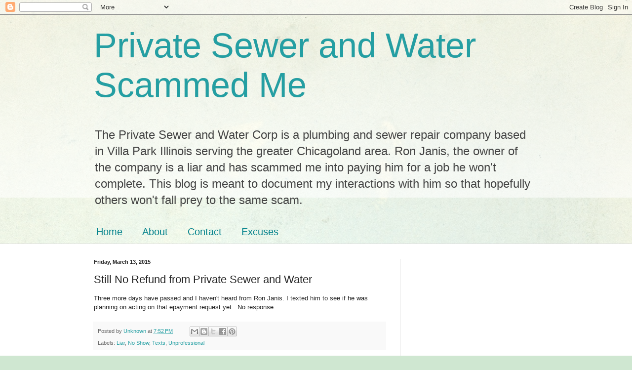

--- FILE ---
content_type: text/html; charset=utf-8
request_url: https://www.google.com/recaptcha/api2/aframe
body_size: 266
content:
<!DOCTYPE HTML><html><head><meta http-equiv="content-type" content="text/html; charset=UTF-8"></head><body><script nonce="0oct3oZ0eWPfIjFScEQQew">/** Anti-fraud and anti-abuse applications only. See google.com/recaptcha */ try{var clients={'sodar':'https://pagead2.googlesyndication.com/pagead/sodar?'};window.addEventListener("message",function(a){try{if(a.source===window.parent){var b=JSON.parse(a.data);var c=clients[b['id']];if(c){var d=document.createElement('img');d.src=c+b['params']+'&rc='+(localStorage.getItem("rc::a")?sessionStorage.getItem("rc::b"):"");window.document.body.appendChild(d);sessionStorage.setItem("rc::e",parseInt(sessionStorage.getItem("rc::e")||0)+1);localStorage.setItem("rc::h",'1769092058547');}}}catch(b){}});window.parent.postMessage("_grecaptcha_ready", "*");}catch(b){}</script></body></html>

--- FILE ---
content_type: text/plain
request_url: https://www.google-analytics.com/j/collect?v=1&_v=j102&a=813838433&t=pageview&_s=1&dl=http%3A%2F%2Fwww.privatesewerandwaterscammedme.com%2F2015%2F03%2Fstill-no-refund-from-private-sewer-and.html&ul=en-us%40posix&dt=Private%20Sewer%20and%20Water%20Scammed%20Me%3A%20Still%20No%20Refund%20from%20Private%20Sewer%20and%20Water&sr=1280x720&vp=1280x720&_u=IEBAAEABAAAAACAAI~&jid=744028119&gjid=1905835994&cid=2131540490.1769092057&tid=UA-66549101-1&_gid=2136719807.1769092057&_r=1&_slc=1&z=186563296
body_size: -291
content:
2,cG-PXY161EHZR